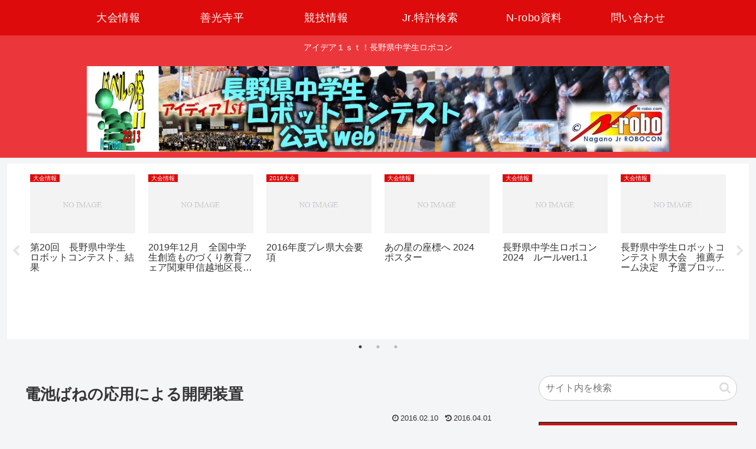

--- FILE ---
content_type: text/html; charset=utf-8
request_url: https://www.google.com/recaptcha/api2/anchor?ar=1&k=6LeYVCweAAAAAFmZ11a9jFj71zioZ4uIzLEA8qSP&co=aHR0cHM6Ly9uLXJvYm8uY29tOjQ0Mw..&hl=en&v=7gg7H51Q-naNfhmCP3_R47ho&size=invisible&badge=bottomright&anchor-ms=20000&execute-ms=30000&cb=bujac3mv7dj
body_size: 48221
content:
<!DOCTYPE HTML><html dir="ltr" lang="en"><head><meta http-equiv="Content-Type" content="text/html; charset=UTF-8">
<meta http-equiv="X-UA-Compatible" content="IE=edge">
<title>reCAPTCHA</title>
<style type="text/css">
/* cyrillic-ext */
@font-face {
  font-family: 'Roboto';
  font-style: normal;
  font-weight: 400;
  font-stretch: 100%;
  src: url(//fonts.gstatic.com/s/roboto/v48/KFO7CnqEu92Fr1ME7kSn66aGLdTylUAMa3GUBHMdazTgWw.woff2) format('woff2');
  unicode-range: U+0460-052F, U+1C80-1C8A, U+20B4, U+2DE0-2DFF, U+A640-A69F, U+FE2E-FE2F;
}
/* cyrillic */
@font-face {
  font-family: 'Roboto';
  font-style: normal;
  font-weight: 400;
  font-stretch: 100%;
  src: url(//fonts.gstatic.com/s/roboto/v48/KFO7CnqEu92Fr1ME7kSn66aGLdTylUAMa3iUBHMdazTgWw.woff2) format('woff2');
  unicode-range: U+0301, U+0400-045F, U+0490-0491, U+04B0-04B1, U+2116;
}
/* greek-ext */
@font-face {
  font-family: 'Roboto';
  font-style: normal;
  font-weight: 400;
  font-stretch: 100%;
  src: url(//fonts.gstatic.com/s/roboto/v48/KFO7CnqEu92Fr1ME7kSn66aGLdTylUAMa3CUBHMdazTgWw.woff2) format('woff2');
  unicode-range: U+1F00-1FFF;
}
/* greek */
@font-face {
  font-family: 'Roboto';
  font-style: normal;
  font-weight: 400;
  font-stretch: 100%;
  src: url(//fonts.gstatic.com/s/roboto/v48/KFO7CnqEu92Fr1ME7kSn66aGLdTylUAMa3-UBHMdazTgWw.woff2) format('woff2');
  unicode-range: U+0370-0377, U+037A-037F, U+0384-038A, U+038C, U+038E-03A1, U+03A3-03FF;
}
/* math */
@font-face {
  font-family: 'Roboto';
  font-style: normal;
  font-weight: 400;
  font-stretch: 100%;
  src: url(//fonts.gstatic.com/s/roboto/v48/KFO7CnqEu92Fr1ME7kSn66aGLdTylUAMawCUBHMdazTgWw.woff2) format('woff2');
  unicode-range: U+0302-0303, U+0305, U+0307-0308, U+0310, U+0312, U+0315, U+031A, U+0326-0327, U+032C, U+032F-0330, U+0332-0333, U+0338, U+033A, U+0346, U+034D, U+0391-03A1, U+03A3-03A9, U+03B1-03C9, U+03D1, U+03D5-03D6, U+03F0-03F1, U+03F4-03F5, U+2016-2017, U+2034-2038, U+203C, U+2040, U+2043, U+2047, U+2050, U+2057, U+205F, U+2070-2071, U+2074-208E, U+2090-209C, U+20D0-20DC, U+20E1, U+20E5-20EF, U+2100-2112, U+2114-2115, U+2117-2121, U+2123-214F, U+2190, U+2192, U+2194-21AE, U+21B0-21E5, U+21F1-21F2, U+21F4-2211, U+2213-2214, U+2216-22FF, U+2308-230B, U+2310, U+2319, U+231C-2321, U+2336-237A, U+237C, U+2395, U+239B-23B7, U+23D0, U+23DC-23E1, U+2474-2475, U+25AF, U+25B3, U+25B7, U+25BD, U+25C1, U+25CA, U+25CC, U+25FB, U+266D-266F, U+27C0-27FF, U+2900-2AFF, U+2B0E-2B11, U+2B30-2B4C, U+2BFE, U+3030, U+FF5B, U+FF5D, U+1D400-1D7FF, U+1EE00-1EEFF;
}
/* symbols */
@font-face {
  font-family: 'Roboto';
  font-style: normal;
  font-weight: 400;
  font-stretch: 100%;
  src: url(//fonts.gstatic.com/s/roboto/v48/KFO7CnqEu92Fr1ME7kSn66aGLdTylUAMaxKUBHMdazTgWw.woff2) format('woff2');
  unicode-range: U+0001-000C, U+000E-001F, U+007F-009F, U+20DD-20E0, U+20E2-20E4, U+2150-218F, U+2190, U+2192, U+2194-2199, U+21AF, U+21E6-21F0, U+21F3, U+2218-2219, U+2299, U+22C4-22C6, U+2300-243F, U+2440-244A, U+2460-24FF, U+25A0-27BF, U+2800-28FF, U+2921-2922, U+2981, U+29BF, U+29EB, U+2B00-2BFF, U+4DC0-4DFF, U+FFF9-FFFB, U+10140-1018E, U+10190-1019C, U+101A0, U+101D0-101FD, U+102E0-102FB, U+10E60-10E7E, U+1D2C0-1D2D3, U+1D2E0-1D37F, U+1F000-1F0FF, U+1F100-1F1AD, U+1F1E6-1F1FF, U+1F30D-1F30F, U+1F315, U+1F31C, U+1F31E, U+1F320-1F32C, U+1F336, U+1F378, U+1F37D, U+1F382, U+1F393-1F39F, U+1F3A7-1F3A8, U+1F3AC-1F3AF, U+1F3C2, U+1F3C4-1F3C6, U+1F3CA-1F3CE, U+1F3D4-1F3E0, U+1F3ED, U+1F3F1-1F3F3, U+1F3F5-1F3F7, U+1F408, U+1F415, U+1F41F, U+1F426, U+1F43F, U+1F441-1F442, U+1F444, U+1F446-1F449, U+1F44C-1F44E, U+1F453, U+1F46A, U+1F47D, U+1F4A3, U+1F4B0, U+1F4B3, U+1F4B9, U+1F4BB, U+1F4BF, U+1F4C8-1F4CB, U+1F4D6, U+1F4DA, U+1F4DF, U+1F4E3-1F4E6, U+1F4EA-1F4ED, U+1F4F7, U+1F4F9-1F4FB, U+1F4FD-1F4FE, U+1F503, U+1F507-1F50B, U+1F50D, U+1F512-1F513, U+1F53E-1F54A, U+1F54F-1F5FA, U+1F610, U+1F650-1F67F, U+1F687, U+1F68D, U+1F691, U+1F694, U+1F698, U+1F6AD, U+1F6B2, U+1F6B9-1F6BA, U+1F6BC, U+1F6C6-1F6CF, U+1F6D3-1F6D7, U+1F6E0-1F6EA, U+1F6F0-1F6F3, U+1F6F7-1F6FC, U+1F700-1F7FF, U+1F800-1F80B, U+1F810-1F847, U+1F850-1F859, U+1F860-1F887, U+1F890-1F8AD, U+1F8B0-1F8BB, U+1F8C0-1F8C1, U+1F900-1F90B, U+1F93B, U+1F946, U+1F984, U+1F996, U+1F9E9, U+1FA00-1FA6F, U+1FA70-1FA7C, U+1FA80-1FA89, U+1FA8F-1FAC6, U+1FACE-1FADC, U+1FADF-1FAE9, U+1FAF0-1FAF8, U+1FB00-1FBFF;
}
/* vietnamese */
@font-face {
  font-family: 'Roboto';
  font-style: normal;
  font-weight: 400;
  font-stretch: 100%;
  src: url(//fonts.gstatic.com/s/roboto/v48/KFO7CnqEu92Fr1ME7kSn66aGLdTylUAMa3OUBHMdazTgWw.woff2) format('woff2');
  unicode-range: U+0102-0103, U+0110-0111, U+0128-0129, U+0168-0169, U+01A0-01A1, U+01AF-01B0, U+0300-0301, U+0303-0304, U+0308-0309, U+0323, U+0329, U+1EA0-1EF9, U+20AB;
}
/* latin-ext */
@font-face {
  font-family: 'Roboto';
  font-style: normal;
  font-weight: 400;
  font-stretch: 100%;
  src: url(//fonts.gstatic.com/s/roboto/v48/KFO7CnqEu92Fr1ME7kSn66aGLdTylUAMa3KUBHMdazTgWw.woff2) format('woff2');
  unicode-range: U+0100-02BA, U+02BD-02C5, U+02C7-02CC, U+02CE-02D7, U+02DD-02FF, U+0304, U+0308, U+0329, U+1D00-1DBF, U+1E00-1E9F, U+1EF2-1EFF, U+2020, U+20A0-20AB, U+20AD-20C0, U+2113, U+2C60-2C7F, U+A720-A7FF;
}
/* latin */
@font-face {
  font-family: 'Roboto';
  font-style: normal;
  font-weight: 400;
  font-stretch: 100%;
  src: url(//fonts.gstatic.com/s/roboto/v48/KFO7CnqEu92Fr1ME7kSn66aGLdTylUAMa3yUBHMdazQ.woff2) format('woff2');
  unicode-range: U+0000-00FF, U+0131, U+0152-0153, U+02BB-02BC, U+02C6, U+02DA, U+02DC, U+0304, U+0308, U+0329, U+2000-206F, U+20AC, U+2122, U+2191, U+2193, U+2212, U+2215, U+FEFF, U+FFFD;
}
/* cyrillic-ext */
@font-face {
  font-family: 'Roboto';
  font-style: normal;
  font-weight: 500;
  font-stretch: 100%;
  src: url(//fonts.gstatic.com/s/roboto/v48/KFO7CnqEu92Fr1ME7kSn66aGLdTylUAMa3GUBHMdazTgWw.woff2) format('woff2');
  unicode-range: U+0460-052F, U+1C80-1C8A, U+20B4, U+2DE0-2DFF, U+A640-A69F, U+FE2E-FE2F;
}
/* cyrillic */
@font-face {
  font-family: 'Roboto';
  font-style: normal;
  font-weight: 500;
  font-stretch: 100%;
  src: url(//fonts.gstatic.com/s/roboto/v48/KFO7CnqEu92Fr1ME7kSn66aGLdTylUAMa3iUBHMdazTgWw.woff2) format('woff2');
  unicode-range: U+0301, U+0400-045F, U+0490-0491, U+04B0-04B1, U+2116;
}
/* greek-ext */
@font-face {
  font-family: 'Roboto';
  font-style: normal;
  font-weight: 500;
  font-stretch: 100%;
  src: url(//fonts.gstatic.com/s/roboto/v48/KFO7CnqEu92Fr1ME7kSn66aGLdTylUAMa3CUBHMdazTgWw.woff2) format('woff2');
  unicode-range: U+1F00-1FFF;
}
/* greek */
@font-face {
  font-family: 'Roboto';
  font-style: normal;
  font-weight: 500;
  font-stretch: 100%;
  src: url(//fonts.gstatic.com/s/roboto/v48/KFO7CnqEu92Fr1ME7kSn66aGLdTylUAMa3-UBHMdazTgWw.woff2) format('woff2');
  unicode-range: U+0370-0377, U+037A-037F, U+0384-038A, U+038C, U+038E-03A1, U+03A3-03FF;
}
/* math */
@font-face {
  font-family: 'Roboto';
  font-style: normal;
  font-weight: 500;
  font-stretch: 100%;
  src: url(//fonts.gstatic.com/s/roboto/v48/KFO7CnqEu92Fr1ME7kSn66aGLdTylUAMawCUBHMdazTgWw.woff2) format('woff2');
  unicode-range: U+0302-0303, U+0305, U+0307-0308, U+0310, U+0312, U+0315, U+031A, U+0326-0327, U+032C, U+032F-0330, U+0332-0333, U+0338, U+033A, U+0346, U+034D, U+0391-03A1, U+03A3-03A9, U+03B1-03C9, U+03D1, U+03D5-03D6, U+03F0-03F1, U+03F4-03F5, U+2016-2017, U+2034-2038, U+203C, U+2040, U+2043, U+2047, U+2050, U+2057, U+205F, U+2070-2071, U+2074-208E, U+2090-209C, U+20D0-20DC, U+20E1, U+20E5-20EF, U+2100-2112, U+2114-2115, U+2117-2121, U+2123-214F, U+2190, U+2192, U+2194-21AE, U+21B0-21E5, U+21F1-21F2, U+21F4-2211, U+2213-2214, U+2216-22FF, U+2308-230B, U+2310, U+2319, U+231C-2321, U+2336-237A, U+237C, U+2395, U+239B-23B7, U+23D0, U+23DC-23E1, U+2474-2475, U+25AF, U+25B3, U+25B7, U+25BD, U+25C1, U+25CA, U+25CC, U+25FB, U+266D-266F, U+27C0-27FF, U+2900-2AFF, U+2B0E-2B11, U+2B30-2B4C, U+2BFE, U+3030, U+FF5B, U+FF5D, U+1D400-1D7FF, U+1EE00-1EEFF;
}
/* symbols */
@font-face {
  font-family: 'Roboto';
  font-style: normal;
  font-weight: 500;
  font-stretch: 100%;
  src: url(//fonts.gstatic.com/s/roboto/v48/KFO7CnqEu92Fr1ME7kSn66aGLdTylUAMaxKUBHMdazTgWw.woff2) format('woff2');
  unicode-range: U+0001-000C, U+000E-001F, U+007F-009F, U+20DD-20E0, U+20E2-20E4, U+2150-218F, U+2190, U+2192, U+2194-2199, U+21AF, U+21E6-21F0, U+21F3, U+2218-2219, U+2299, U+22C4-22C6, U+2300-243F, U+2440-244A, U+2460-24FF, U+25A0-27BF, U+2800-28FF, U+2921-2922, U+2981, U+29BF, U+29EB, U+2B00-2BFF, U+4DC0-4DFF, U+FFF9-FFFB, U+10140-1018E, U+10190-1019C, U+101A0, U+101D0-101FD, U+102E0-102FB, U+10E60-10E7E, U+1D2C0-1D2D3, U+1D2E0-1D37F, U+1F000-1F0FF, U+1F100-1F1AD, U+1F1E6-1F1FF, U+1F30D-1F30F, U+1F315, U+1F31C, U+1F31E, U+1F320-1F32C, U+1F336, U+1F378, U+1F37D, U+1F382, U+1F393-1F39F, U+1F3A7-1F3A8, U+1F3AC-1F3AF, U+1F3C2, U+1F3C4-1F3C6, U+1F3CA-1F3CE, U+1F3D4-1F3E0, U+1F3ED, U+1F3F1-1F3F3, U+1F3F5-1F3F7, U+1F408, U+1F415, U+1F41F, U+1F426, U+1F43F, U+1F441-1F442, U+1F444, U+1F446-1F449, U+1F44C-1F44E, U+1F453, U+1F46A, U+1F47D, U+1F4A3, U+1F4B0, U+1F4B3, U+1F4B9, U+1F4BB, U+1F4BF, U+1F4C8-1F4CB, U+1F4D6, U+1F4DA, U+1F4DF, U+1F4E3-1F4E6, U+1F4EA-1F4ED, U+1F4F7, U+1F4F9-1F4FB, U+1F4FD-1F4FE, U+1F503, U+1F507-1F50B, U+1F50D, U+1F512-1F513, U+1F53E-1F54A, U+1F54F-1F5FA, U+1F610, U+1F650-1F67F, U+1F687, U+1F68D, U+1F691, U+1F694, U+1F698, U+1F6AD, U+1F6B2, U+1F6B9-1F6BA, U+1F6BC, U+1F6C6-1F6CF, U+1F6D3-1F6D7, U+1F6E0-1F6EA, U+1F6F0-1F6F3, U+1F6F7-1F6FC, U+1F700-1F7FF, U+1F800-1F80B, U+1F810-1F847, U+1F850-1F859, U+1F860-1F887, U+1F890-1F8AD, U+1F8B0-1F8BB, U+1F8C0-1F8C1, U+1F900-1F90B, U+1F93B, U+1F946, U+1F984, U+1F996, U+1F9E9, U+1FA00-1FA6F, U+1FA70-1FA7C, U+1FA80-1FA89, U+1FA8F-1FAC6, U+1FACE-1FADC, U+1FADF-1FAE9, U+1FAF0-1FAF8, U+1FB00-1FBFF;
}
/* vietnamese */
@font-face {
  font-family: 'Roboto';
  font-style: normal;
  font-weight: 500;
  font-stretch: 100%;
  src: url(//fonts.gstatic.com/s/roboto/v48/KFO7CnqEu92Fr1ME7kSn66aGLdTylUAMa3OUBHMdazTgWw.woff2) format('woff2');
  unicode-range: U+0102-0103, U+0110-0111, U+0128-0129, U+0168-0169, U+01A0-01A1, U+01AF-01B0, U+0300-0301, U+0303-0304, U+0308-0309, U+0323, U+0329, U+1EA0-1EF9, U+20AB;
}
/* latin-ext */
@font-face {
  font-family: 'Roboto';
  font-style: normal;
  font-weight: 500;
  font-stretch: 100%;
  src: url(//fonts.gstatic.com/s/roboto/v48/KFO7CnqEu92Fr1ME7kSn66aGLdTylUAMa3KUBHMdazTgWw.woff2) format('woff2');
  unicode-range: U+0100-02BA, U+02BD-02C5, U+02C7-02CC, U+02CE-02D7, U+02DD-02FF, U+0304, U+0308, U+0329, U+1D00-1DBF, U+1E00-1E9F, U+1EF2-1EFF, U+2020, U+20A0-20AB, U+20AD-20C0, U+2113, U+2C60-2C7F, U+A720-A7FF;
}
/* latin */
@font-face {
  font-family: 'Roboto';
  font-style: normal;
  font-weight: 500;
  font-stretch: 100%;
  src: url(//fonts.gstatic.com/s/roboto/v48/KFO7CnqEu92Fr1ME7kSn66aGLdTylUAMa3yUBHMdazQ.woff2) format('woff2');
  unicode-range: U+0000-00FF, U+0131, U+0152-0153, U+02BB-02BC, U+02C6, U+02DA, U+02DC, U+0304, U+0308, U+0329, U+2000-206F, U+20AC, U+2122, U+2191, U+2193, U+2212, U+2215, U+FEFF, U+FFFD;
}
/* cyrillic-ext */
@font-face {
  font-family: 'Roboto';
  font-style: normal;
  font-weight: 900;
  font-stretch: 100%;
  src: url(//fonts.gstatic.com/s/roboto/v48/KFO7CnqEu92Fr1ME7kSn66aGLdTylUAMa3GUBHMdazTgWw.woff2) format('woff2');
  unicode-range: U+0460-052F, U+1C80-1C8A, U+20B4, U+2DE0-2DFF, U+A640-A69F, U+FE2E-FE2F;
}
/* cyrillic */
@font-face {
  font-family: 'Roboto';
  font-style: normal;
  font-weight: 900;
  font-stretch: 100%;
  src: url(//fonts.gstatic.com/s/roboto/v48/KFO7CnqEu92Fr1ME7kSn66aGLdTylUAMa3iUBHMdazTgWw.woff2) format('woff2');
  unicode-range: U+0301, U+0400-045F, U+0490-0491, U+04B0-04B1, U+2116;
}
/* greek-ext */
@font-face {
  font-family: 'Roboto';
  font-style: normal;
  font-weight: 900;
  font-stretch: 100%;
  src: url(//fonts.gstatic.com/s/roboto/v48/KFO7CnqEu92Fr1ME7kSn66aGLdTylUAMa3CUBHMdazTgWw.woff2) format('woff2');
  unicode-range: U+1F00-1FFF;
}
/* greek */
@font-face {
  font-family: 'Roboto';
  font-style: normal;
  font-weight: 900;
  font-stretch: 100%;
  src: url(//fonts.gstatic.com/s/roboto/v48/KFO7CnqEu92Fr1ME7kSn66aGLdTylUAMa3-UBHMdazTgWw.woff2) format('woff2');
  unicode-range: U+0370-0377, U+037A-037F, U+0384-038A, U+038C, U+038E-03A1, U+03A3-03FF;
}
/* math */
@font-face {
  font-family: 'Roboto';
  font-style: normal;
  font-weight: 900;
  font-stretch: 100%;
  src: url(//fonts.gstatic.com/s/roboto/v48/KFO7CnqEu92Fr1ME7kSn66aGLdTylUAMawCUBHMdazTgWw.woff2) format('woff2');
  unicode-range: U+0302-0303, U+0305, U+0307-0308, U+0310, U+0312, U+0315, U+031A, U+0326-0327, U+032C, U+032F-0330, U+0332-0333, U+0338, U+033A, U+0346, U+034D, U+0391-03A1, U+03A3-03A9, U+03B1-03C9, U+03D1, U+03D5-03D6, U+03F0-03F1, U+03F4-03F5, U+2016-2017, U+2034-2038, U+203C, U+2040, U+2043, U+2047, U+2050, U+2057, U+205F, U+2070-2071, U+2074-208E, U+2090-209C, U+20D0-20DC, U+20E1, U+20E5-20EF, U+2100-2112, U+2114-2115, U+2117-2121, U+2123-214F, U+2190, U+2192, U+2194-21AE, U+21B0-21E5, U+21F1-21F2, U+21F4-2211, U+2213-2214, U+2216-22FF, U+2308-230B, U+2310, U+2319, U+231C-2321, U+2336-237A, U+237C, U+2395, U+239B-23B7, U+23D0, U+23DC-23E1, U+2474-2475, U+25AF, U+25B3, U+25B7, U+25BD, U+25C1, U+25CA, U+25CC, U+25FB, U+266D-266F, U+27C0-27FF, U+2900-2AFF, U+2B0E-2B11, U+2B30-2B4C, U+2BFE, U+3030, U+FF5B, U+FF5D, U+1D400-1D7FF, U+1EE00-1EEFF;
}
/* symbols */
@font-face {
  font-family: 'Roboto';
  font-style: normal;
  font-weight: 900;
  font-stretch: 100%;
  src: url(//fonts.gstatic.com/s/roboto/v48/KFO7CnqEu92Fr1ME7kSn66aGLdTylUAMaxKUBHMdazTgWw.woff2) format('woff2');
  unicode-range: U+0001-000C, U+000E-001F, U+007F-009F, U+20DD-20E0, U+20E2-20E4, U+2150-218F, U+2190, U+2192, U+2194-2199, U+21AF, U+21E6-21F0, U+21F3, U+2218-2219, U+2299, U+22C4-22C6, U+2300-243F, U+2440-244A, U+2460-24FF, U+25A0-27BF, U+2800-28FF, U+2921-2922, U+2981, U+29BF, U+29EB, U+2B00-2BFF, U+4DC0-4DFF, U+FFF9-FFFB, U+10140-1018E, U+10190-1019C, U+101A0, U+101D0-101FD, U+102E0-102FB, U+10E60-10E7E, U+1D2C0-1D2D3, U+1D2E0-1D37F, U+1F000-1F0FF, U+1F100-1F1AD, U+1F1E6-1F1FF, U+1F30D-1F30F, U+1F315, U+1F31C, U+1F31E, U+1F320-1F32C, U+1F336, U+1F378, U+1F37D, U+1F382, U+1F393-1F39F, U+1F3A7-1F3A8, U+1F3AC-1F3AF, U+1F3C2, U+1F3C4-1F3C6, U+1F3CA-1F3CE, U+1F3D4-1F3E0, U+1F3ED, U+1F3F1-1F3F3, U+1F3F5-1F3F7, U+1F408, U+1F415, U+1F41F, U+1F426, U+1F43F, U+1F441-1F442, U+1F444, U+1F446-1F449, U+1F44C-1F44E, U+1F453, U+1F46A, U+1F47D, U+1F4A3, U+1F4B0, U+1F4B3, U+1F4B9, U+1F4BB, U+1F4BF, U+1F4C8-1F4CB, U+1F4D6, U+1F4DA, U+1F4DF, U+1F4E3-1F4E6, U+1F4EA-1F4ED, U+1F4F7, U+1F4F9-1F4FB, U+1F4FD-1F4FE, U+1F503, U+1F507-1F50B, U+1F50D, U+1F512-1F513, U+1F53E-1F54A, U+1F54F-1F5FA, U+1F610, U+1F650-1F67F, U+1F687, U+1F68D, U+1F691, U+1F694, U+1F698, U+1F6AD, U+1F6B2, U+1F6B9-1F6BA, U+1F6BC, U+1F6C6-1F6CF, U+1F6D3-1F6D7, U+1F6E0-1F6EA, U+1F6F0-1F6F3, U+1F6F7-1F6FC, U+1F700-1F7FF, U+1F800-1F80B, U+1F810-1F847, U+1F850-1F859, U+1F860-1F887, U+1F890-1F8AD, U+1F8B0-1F8BB, U+1F8C0-1F8C1, U+1F900-1F90B, U+1F93B, U+1F946, U+1F984, U+1F996, U+1F9E9, U+1FA00-1FA6F, U+1FA70-1FA7C, U+1FA80-1FA89, U+1FA8F-1FAC6, U+1FACE-1FADC, U+1FADF-1FAE9, U+1FAF0-1FAF8, U+1FB00-1FBFF;
}
/* vietnamese */
@font-face {
  font-family: 'Roboto';
  font-style: normal;
  font-weight: 900;
  font-stretch: 100%;
  src: url(//fonts.gstatic.com/s/roboto/v48/KFO7CnqEu92Fr1ME7kSn66aGLdTylUAMa3OUBHMdazTgWw.woff2) format('woff2');
  unicode-range: U+0102-0103, U+0110-0111, U+0128-0129, U+0168-0169, U+01A0-01A1, U+01AF-01B0, U+0300-0301, U+0303-0304, U+0308-0309, U+0323, U+0329, U+1EA0-1EF9, U+20AB;
}
/* latin-ext */
@font-face {
  font-family: 'Roboto';
  font-style: normal;
  font-weight: 900;
  font-stretch: 100%;
  src: url(//fonts.gstatic.com/s/roboto/v48/KFO7CnqEu92Fr1ME7kSn66aGLdTylUAMa3KUBHMdazTgWw.woff2) format('woff2');
  unicode-range: U+0100-02BA, U+02BD-02C5, U+02C7-02CC, U+02CE-02D7, U+02DD-02FF, U+0304, U+0308, U+0329, U+1D00-1DBF, U+1E00-1E9F, U+1EF2-1EFF, U+2020, U+20A0-20AB, U+20AD-20C0, U+2113, U+2C60-2C7F, U+A720-A7FF;
}
/* latin */
@font-face {
  font-family: 'Roboto';
  font-style: normal;
  font-weight: 900;
  font-stretch: 100%;
  src: url(//fonts.gstatic.com/s/roboto/v48/KFO7CnqEu92Fr1ME7kSn66aGLdTylUAMa3yUBHMdazQ.woff2) format('woff2');
  unicode-range: U+0000-00FF, U+0131, U+0152-0153, U+02BB-02BC, U+02C6, U+02DA, U+02DC, U+0304, U+0308, U+0329, U+2000-206F, U+20AC, U+2122, U+2191, U+2193, U+2212, U+2215, U+FEFF, U+FFFD;
}

</style>
<link rel="stylesheet" type="text/css" href="https://www.gstatic.com/recaptcha/releases/7gg7H51Q-naNfhmCP3_R47ho/styles__ltr.css">
<script nonce="uIfL_TNILPl1x1C012hFsA" type="text/javascript">window['__recaptcha_api'] = 'https://www.google.com/recaptcha/api2/';</script>
<script type="text/javascript" src="https://www.gstatic.com/recaptcha/releases/7gg7H51Q-naNfhmCP3_R47ho/recaptcha__en.js" nonce="uIfL_TNILPl1x1C012hFsA">
      
    </script></head>
<body><div id="rc-anchor-alert" class="rc-anchor-alert"></div>
<input type="hidden" id="recaptcha-token" value="[base64]">
<script type="text/javascript" nonce="uIfL_TNILPl1x1C012hFsA">
      recaptcha.anchor.Main.init("[\x22ainput\x22,[\x22bgdata\x22,\x22\x22,\[base64]/[base64]/[base64]/[base64]/[base64]/[base64]/[base64]/[base64]/[base64]/[base64]\\u003d\x22,\[base64]\\u003d\x22,\x22w5xbw5/Ct0nCvkEVJA7DpsKAY8Ksw6U7w7LDkWDDk2kXw5LCrFrCusOKKHwKBgJ0eFjDg05Wwq7Dh2bDt8O+w7rDjAfDhMO2WsKIwp7CicOtEMOIJQTDpTQidsOFXEzDisOCU8KMG8Kcw5/CjMKmwoIQwpTCn0vChjxUe2tMQkTDkUnDnMOUR8OAw5jCmMKgwrXCtcO8woV7cGYLMiErWHc/c8OEwoHCog/[base64]/CsF3DusKGXk9CI1zDksK3XRjCrnsjw7s5w6oWDBE/AV7CpMKpXmnCrcK1csKldcO1wpR5acKOckgDw4HDp1rDjgw+w78PRThYw6tjwqPDsk/DmQECFEVGw6vDu8KDw5Ixwoc2CMK0wqMvwqzCk8O2w7vDpTzDgsOIw5nCjlICCz/CrcOSw7NpbMO7w6lTw7PCsRZew7Vdfm1/OMO+wp9LwoDCnMKOw4puVsKlOcObUcKpInx6w54Xw4/Cr8ORw6vCoX/CtFxoRFoow4rCrh8Jw69qJ8KbwqB4dsOIOSpaeFAhQsKgwqrCrxsVKMK1wpxjSsOzEcKAwoDDpkEyw5/ClMKNwpNgw54LRcOHwrLCtxTCjcKswpPDisOeUMKMTifDoSHCnjPDs8KVwoHCo8OZw71WwqsLw6LDq0DCgMOKwrbCi2PDmMK8K0wWwocbw6BrScK5woQBYsKaw6DDmTTDnETDjSgpw7xQwo7DrS7Dv8KRf8OxwqnCi8KGw5M/[base64]/DjDbCpAkiwpPCscKDw7DCuQETwpLDql3CucKjTMKVw43DncKVwpjDrFI6wolzwo3CpsO5C8KYwr7Coy4sBT9JVsK5wp9mXicTwqxFZ8Kyw6/[base64]/ODnDusKMc8KzwqFdw7DCgydawqgrA0/Dqz9pw6kbOD1tZ0XCuMK/w6TDnsKNSBpvwqrCnlMTYcObJTkFw6xxwo3Cv27CmXTDkhPCm8OfwrQiw499wofChcOeQcOzVB/Ch8K+wqxQw4EXw49jw5N5w7w0wrJvw7IYAnFzw5wgK0UyAhDDsn9sw7rDv8KBw47CpMKGRMO2OsOaw7xMwq57Vk/[base64]/DqxVgJi/CuXHDkwBmw5vCiRXDhMK2w7HCmic2d8KpSkM6b8OkdcOcwojDgcORwpZzw7jCisK0C37DvksYwpvDjUwkXcKew4MFwrzCmX/Dnnh9bSghw47DhsOcw7xJwrk9w5zDmcK3AQ3Ds8K9wqFlwqUpFMO/VDLCrcOzwoPCnMOFwpPDomMMw6PDnRojwrUcUAXCgsOkJTQffSA2G8O3SsO+GG1+O8KrwqTDuXdDwogmBWzDvmtZwr/DtXjDgcKmABl+wqjDg3dLw6XCiQRdU3PDrTzCuTfCuMO9wqfDicO4UXDDphDDosO+Lw1Lw63Cpnl0wqUcY8KcCMOCbzpYwq1vUsKVKGo1wooIwqjDq8KQMMOnVwbCuSfCt1/DgXvDt8O0w4fDmcOKwpdsEcOxMAh2QmklNyvCsn3CqwHCmXzDlVY5LMKTNsKkwoLCnDPDrVjDicK1eTLDo8KDGMOvwrHDr8K/UsOKM8Kmw68KF38Bw7HDtmjCsMKWw57Cnx/CqVDDswN+wr7CjcKkwoY/[base64]/JMONw5/[base64]/[base64]/[base64]/[base64]/DisKTNsKWw45Ewqsqwr3Cv0F7w4JpOQpnUCcIPsOyCMKWwoBjwqPDjcKTw7ZNE8KOwotBL8Oewo4sCQwpwppKw4PCq8OeBsOgwqjCvMO/w43Cm8O2YB1zBAPCiDdiPsO9wpDDkznDqxzDlDzCl8OnwqtuC3jDuX/[base64]/JVHCtMKpKlvDhMOMaCEue29Ew6jDgQgQwqgew7Qsw7JTw6VsRXbChGggCsOaw7vCgMOCfcK7dD3DoVMdw5MhwrzChsOdQWcEw77DrsK8YmzDssKvw4rCm3HDrcKlw44Kc8K6w7RCOQzDrsKQwofDuBTCuQnDv8OsLnXCncOed2TDiMOjw5Zqwo/[base64]/CkH8kWcOQwrDDo2nCjUJKW8OxLz5/wo/DrkMgw4I+bsKdw7vCo8OiI8O1w7rCtWrDn1VYw5hLwpPDs8O1wq9GQsKMw47DhMKGw4crKsKFaMO+emHCkmLDssK8w7U0UMO+M8Kfw5MFE8K/[base64]/TFYnPcOQKBrCjcObecKCb8KpKUnCpC3CrsK6Plc+TBJwwq08MyJpw6nChQ/CkhfDsiTCuyhFEsOnPXgiw4Jzwq/DmsKww5fCncKcSDhNw7LDlQBtw7ouaDUJVhXCizzCk3nDtcO2wrc+w5TDu8KMw7gQDTY1TcOaw5rCuhPDmkDClsOxIsKIwqfCsV/CtsKXK8Knwp0SEDIvf8OZw4FBKVXDmcOhC8KCw6DCr3IVfg7CrDUBwr9GwqLDkyLDmjwnwr3DmcOvwpczwqDCpjY0IsKxU2EFwodbNcK9WA/CgsKLRCvDtlsjwrk4RcKAPMORwphpdsKsQxXDlFRLw6ZTwrJ+cQtCVMKiWcKewo5qS8KERMOGV1sowqzDtxzDjcKhwpNONzg3bxNHwr7DkcO4w7nDgMOqUHrDvG92asOKw48OW8Omw6/[base64]/[base64]/DosKuwprChcKoK0nDj8KVPUJVM8KIdMO/JgfCpMOWw69jw57DpsO7w47DokpXTMKBQMOiw63ClMO+bzXDr0BGw5HDusOhwprDjcOdw5QGw6MWw6fDlsKTw5HCksKNIsK2HRzDicK+UsKUCRvCgsK4F1/CkcKaemvCn8O1f8OodsO/wrcEw7cNwpoyw6rDhD/CisKWXcKyw5PCpw/DnjVjAQ/CnQJNWULCuSHCumXCrwPDssKuwrRkw7bCjcKHwp4Sw5p4fngNw5UbLsOVN8OwE8Kow5Ibw7NPwqPCj0rDisK6EsKWw5PCp8Olw41PaEnCtxvCj8OxwoDDvwsDTg1dwpNaDsKPw7ZFa8O+woFkwphUXcO7DwVOwrvDnMKbMMORw4VlSEXCjS/Csz7ChSwweTvDsUDDvcOKb3tcw498wrbCmkR9ZQQASsKYQwXCncOQT8OrwqNHZ8Okw7MHw4LDgsKWw5E5w7BOw5QRIcOBw481LVjDtH1dwoliw5DChcOfMA47ScKVAiXDlHnCjAdhOAQZwp0lwo/CtwXCpgzDqkZvwqvCuWDDu054wpMsw4LCrHTDlMK+wr8oOnUaK8K8w5vCj8Ogw5PDpcOawrXCk2cqVMOlwr5/w47CscOuLEl6w73DiUAobsK2w6TCmsOwJMOnwoweKsOMUMK6ZHFVw6cIH8Kuw7vDsA7ClMOdeiEDQhc3w5fCpTR5wq3Drx54QcKUwrZkVMOlw47DjkvDt8Ofwq/[base64]/XsOCwqjDhMOfbD3Cn2/Dk1zDpsKYecOYc8ONecO1wopvO8OhwrjCj8ObSinCngRlwqnCqn0KwqB7w6PDq8K4w7wLc8K1wr3DuU7CrVDDtMKhcRhlScKqw4XDvcKQBzROw43CksKjwphnK8Ocw5DDvVhiw63Dmgg/[base64]/CmMKOwofCjHkHO8Kkf2Vxw4/Dq8KgwqLCtsKVwozDqsKHw4Y0w4hBFsK5w4DCm0A7QFo3w5QxccKawrzCocKFw7RRwqLClcOPY8OkwpTCqsOCa3jDgMKawossw41yw65jZ2w4wqxxeVMGP8O7SUPDs3wDFGNPw7zCnMOAS8OJccO6w4IAw4BHw4bCmcKyw67Ch8KWIlPDtBDDjXZ/[base64]/DpA7CtsOpw4bCjsOPwp4wwo45HDpUM3h6w7LDvGvDlgTCtiLCmMKtMjNhXVxYwoYPwrN1XMKaw715YHzCr8KTw6LChMKnRcOxQcK/w6nCkcKawpvDsDHCncOxw5fDl8KyHV4YwpXCpMORwpfDmgxEw67DncKHw7DCjCFKw4lDJcKzXS/Dv8Kgw70NGMOjDQDCv3pEfx9sRMKrwoBKESbDoVPCtwhGBVVoazXDlcOuwoHCpi/CtCUgRThlw6YACXF3wo/CpsKJwrtkw6Ziw7jDtsKkwq93wp40w73DvQXCiWPCmcKkwrLDjAfCvFzDncOjwrElwqJ9wr9aa8O5wo/DhnIRW8KHwpMuUcOkZcOwdMKvYy1IMcKnVMOiZkl0ZkkRw6FLw4TDlypjaMKmDn8JwrxDCVvCpkfDjMOfwo4XwpTCjsKHwrrDu0HDhkUawp0yUcO4w4NUw6HDlcOBCMK4w7jCvSFYwqs+LcOIw4EnZkY/w4fDiMKkPsOow7QdXiLClcO4SsOvw4nDpsODw5ViLsOrw7HCpcOmW8KYXh7DisOtwqrDoB7DuxrClMKOwo/Co8OVf8O3wpbCoMKOfWrCrnzDsTTDj8OrwoFAw4DDtCQ4w5RawrdcT8KzwpLCqy/DlMKKPMKjajdaVsK6FRPDmMOgMCBPB8KTLsO9w6NmwojCjTZmGsKdwosLdwDDkMKnw6rDgcOkwoNiw6LCsU8qWcKZwoNyLRrDtMOZZcK1woXCr8OBfsKNMsKWwq8bEDE9w43CsV0yYcK+wr/CsD1HIsK8wp41wr0IG28bwrEsYSIyw7k2wp4hUUFewoDDpcKvwpcQwow2CCPDt8O1AifDosKNFMOxwpbDtBwvc8O9wo8awp9Jwpcuwq0tEmPDqzLDhcKJLMOjw4IwbMO3wozCnsOfw60YwqgXEw4+wqXCpcOdAhceVy/CpMK7w6I/w4VvaEEhwq/Cn8OUw5TCjETDrMOow4waPcOZG11HIX5fw57Dmy7Cp8OKZcK3woNSw5ckw7BufVfCvW1/[base64]/ClGXCuCvDgRgTwqzCnGHDmUoVU8KKw7nDoMO/[base64]/[base64]/chcYDmDDgiXDtsKlBMORLsKuTzfDrWZ1d1U1RcOdw5Inwq/DuAxWW2R7TsONwoNcQX8dUC1sw49nwoY2NSRZFsKjw55SwrgrG3pnKE1iMwbCncKPKjsrwpvCqMKjB8KmE3zDoyPCsDMQbl/DrcKsAsOOY8OwwoTCjmXDihclw6nCqSvCp8Ogw7M7VsO4w6pMwqYVwpLDncOlw7XDr8OFPMOzHQEOFcKhGXsJRcKbw7/[base64]/S8KXwp1/a8OKwpXDrcOmCljCgsKBw4DChRjDj8KRw4zDvMKuwo8Ww6V4DmRTw6zCuCVCbsKYw4nChMKtW8OIw6vDjsKkwqVjYndJP8KLOsK8woM9KsOmbsOWLsOQw7bDqVDCqFTDpsK0wpbCtsKZw6defsOxw4rDvVQeHhnCojt+w5UPwooqwqDCrVLCvcO7w4LDv09/[base64]/[base64]/wrfDpsK9w4dVY8O8wo5jw7XCmABlwqPDmhTCpMOIFV8Yw7twP1Nrw7nCjX3DsMK2JMKRShQpZ8OywovCnRzCm8KldsKJwrTClnnDjHIGB8KCI0rCicKCwos+woTDuknDolF0w6VbYDDDrMK/[base64]/ChhFHcwzCl8OhKUbDg2zDn8K8wqfDo8OTw5JMUCTDk3/[base64]/ClF8vw6c9WR/ClsOFR8KmwpDCmsKHw4TCgEcFd8KNRxDCssKew4/CsHLCnSLCq8KhQMObc8Oew59lwp/DqyB4Jityw4U/w49eAm0jdkh6wpENw6UNwo7Dk34FWFXDmMKywrhZw4oRwr/CmMKSwrfDrMKqZcOpLB9Yw7Jywosew5lVw4Ihwr3CghrCsHLDiMOHwq5pJlR9wqbDiMKeLcOOc0QUwrE3BAU2bcOAXBkaGMOLIcOsw5bDpsK6XH7CqcK5XklsVH1Yw5DChizDqXzDgV47RcKFdA/Cq2tJQMKWFsOvOcOIw4/DmcOZDkIHw4LCrMOOw4oPcDldUEXCvSVBw5DCnsKGe1LCqngFMSjDp3XCn8KNYhkmCQvDj3opwq8CwobCicKewrXDvX/CvsKrDsO/[base64]/wrxTwrtsw6hTwpLCo0zDllfDniZKw4DDkXsmw4BQQwtbw6XCmCPCrMKALDBLf2XDj2/Cl8KTNVrCr8O8w5pLNUEqwpokeMOyOsKUwotnw4gse8Oqd8Obw4lfwrHCuBfChcK6wpMlTsKrw7tLYG3DvEtBNsODVcOUDsO9f8KaQVDDgnjDvG/DjljDjD7DqMOrw7ZLw6BXwobDmsKxw6bClXp7w4QJGsKYwoPDicKuw5TCrjoARcORdcKPw6cTAw/DnsOFwosxT8KSSMK3O2fDjcK5w45rCUBnah/Cv3rDgcKEOhbDumN6w6bCvD3Dtz/DosK3KmLDtn3DqcOuFFJYwokjw5E7RMKbYB12w7zCuF/CtMObME3CsAXCumdYwpjCklHCo8O2wpbCuzdPTMKiVMKpw65KWcKzw6AXYsKfwpvCihh/dn8ABU/Dlx1mwos8OV8SVDg7w493wojDpAZjBcOvbT7DqRrCj2fDhcKnQ8KGwrlwdT9dwro7H3EaRsOwe20yw5bDjQx/wq5PEcKUFwsQCcKJw5XDqcOfw5bDosOJcMOwwrY8WMOfw7PCoMOoworDs2wjYEfDiWkgwrvCk0/DpR4GwoIIEsORwr/DnMOiw4nCiMOfUHnCnSl7w4fCrsOSO8Orw58rw5jDuXXDnQ3Di33CjH9LCMOLdQXDhysxw5TDgyNiwrF7w7UzMF7DvMOADMKCWMKaV8OVPcKSbMObRz1SPcOeD8OuQU5Jw7XChS3CpFzCrgTCpnjDtFh/[base64]/CphTDq8OrUm8awpXCg8K+JsO6cBPCicOdw7nDtsKHw4fDnWBVw5lwcARzw7ZVD1YKGFvDpcOHPyfCjEzChm/[base64]/[base64]/Dllh2w7FBEwVYw60rWcOewpQFwpzDj8KAA8KMG2RseXrCoMO1LAVrT8KrwrwSJsOTw43DslE1bsO6AMOSw6PDtBPDrMOzwolXP8Oew4LDlydwwpDCmMOswrgQRXlHcsOncgvDjE8hwr57w5/CoSrCnQjDocKjw6kQwrLDoGHCk8KQw57DhSfDqMKMS8OSw6oRU1zCjcKzCRx3wqRWw7LCgcKqwr/DpMO2bMKkwrJcYB7Di8O/VcKBYMO3c8KpwqbCmDLDlsKIw6rCo046NktYw5hPVALCh8KBEGtFX31gw4x2w7XCncOSFj3Cg8OaOmrDqMOywpfCh1fChMKRasKjXsOywrFDwqgqw4zCsAfCtHvCt8Kqw7hmQkFYOMKtwqTDsF/Dn8KCJzPCu1V0woDCssOpwo8YwrHDrMORw7zDiwrDjyw8dF7Clz0BEsKJdMOzwqAOTsKwE8KwLVg+wqvCpcOTbgzDkMK3wr88DCvDuMOgw6MnwoUrJMO4D8KOVCLCs114EcK7wrDDqBR8V8OtMcO+w6hpZ8Otwr8RC34Vw6luHWPClcO/w5tCRjHDlndXJxTDpxAaKMOZwpHCnQs+w5nDtsOTw5gSKsKOw6HDocOCFcO1w5/Dtz3DkFQFW8KUwqkPw5tHcMKNwpMQbsK6w7fCnGt+CDTDtgQ5T1FUw4/Cr2PCqsOsw47DnVoMOsKdSQDClVrDthjDjCbCvhbDkMK7w5vDkBN/wosfJ8OIw6jCjjPCtMOiLsKfw5LDvS5gcUzDtsKGwq7ChlcZNlvDt8KKJ8Okw7J0wqbDr8KSXnPCp1/[base64]/Cq8KPS8OqwpNgwprDksOPwp3CrcOLw4nDt8OAOsK/eljDrsK7Y3hKw6fDq2LCrsKQDcO8woBdwpfCjMOyw4l/wp/Crm4/[base64]/[base64]/Cv8KgT8OiV8OcwpnCkcOASgIpNB/Co8KUKsOHwrIhGcK1DkvDsMOfFsKCLk/[base64]/CvmzDpT7DhEnCtxnCmUV1w6PClz/DscOEw5HCvyTCtcOPYh9TwoBxw5B5wpXDhMOsTxVOwoUHwoFZbMK3esO3WcOJRGVpFMKZODbCkcO5Z8Ktfj1DwpLDjMOdw67DkcKHFkcsw5ZPNjbDiGrDjsOPScKawonDmDnDscOJw648w5ULwqVGwpZjw4LCqQRbw60Udz5YwoTDg8K/w6LCncKLwpnDncOAw7AaQGoMbMKFw5c5NU8wMjFYc37DksKxwocxEcKywoUZacKef2TCrxzDk8KFw6XDvH4hw4zCoAN6NcKKwpPDp0M7BcOtUV/DkcKRw5nDh8K4GcOXVsKFwrPDjx/[base64]/DnMKcwrXDgFTDslLDm8OBPzvDoQnCpcOgBVV5w6tYw7/DvMO2w4VbQTLCqcOaOxd5HUo2IcOqwqxrwqVlJglaw7VFwofChcOjw6DDpcO2wplnbcKgw6pRw6jDpsODwr1aR8OzGHbDl8OXwqsaAcK3w5HCqcO3WMKYw6Zxw5ZTw4dswp/Dh8Kgw6Qlw5PCmXHDlk0Iw63DoR/CrBdhXTbCu3rDjcO1w5bCrSvCj8O0wpLClUfDpMK6SMOywpXDj8O1ejI9wpfDtMOAA2TDhltew4/DlTQXwoY9I1nDpDhXwqoWDivCpwzDulTDsFcpMQIaOsOtwopEBcKLEiTDhsOHwo/[base64]/w6XCgsKXwqXDp8OIGcKOwpcBOMOWXsKZcsOhYnA0wo3Cg8KhPMKRVB9dLsO7AzvDp8K8w49lehfDin/CvR3ClMOFw53DlSnCsjbCrcOiwqkBw7FdwrcRw6rCp8K/wofDoCVzw5x2TFfDicKJwq5qa34oXE8/[base64]/VnzClxHCrMO6SCUfwozDjRc/[base64]/PlxQPgFWdcKpwr/CjcKvIwnCpmzCuMKlw5dywrTDlMKecEDDolwOccKaJcOeKmjDkHt2Y8KwAjrDrlLDuXhawrJGewvDii1dwqsSSA/CqzfDlcKwERLDhAzCoUzDn8OcaWI3EXULwqlEwpIQwrJ9cFJOw6bCqsKxw7bDmDoNw6QAwpbDv8Ksw6Qxw5bDuMORfSUawphWcyVdwqnCk2tGcsK4wojCs08LSHHCq2hBw5/CjRJhw5bDusKvf3M6US7CnWDCihofNDpAw68jwq8gGMKYw6vCj8KOG2ZbwqQMWizCvMOswoofwptQwoXCgVbCjMK6DB7CshtxVcO4Qh/DhCc+XcK9w7lzPlVOY8Ocw51mIcKEOsODH0x7DVzCh8ObfsOlTg3CrsKcMRvCjA7Cmxgcw6LDukAQaMK4woTCvmUdKG4Xw6/DkMKpOSU2ZsOPEMK0w6jCmVnDhsK9HcKWw4F1w6PCicK6wrrDmmTClk3CoMOjw4XCpRbCoGvCt8KJwpg/w7lUw7xnfSgEw5nDt8K2w5YxwpDDl8K1XMO0wpxXAMOGw5hXP3DDpiNyw7Fcwosgw5obwrjClcO0LGnCtWfDgD3CmCTDicKrw5zCkcOOZsORfsOcQG1nwoJCw7XClEvDsMOsJsOdw61+w6PDhxxvGSbDoGnCrjlCwrbDh3EYJDLDp8K0TgpXw6BXTcKdFk/DrRhSMMKcw4hZw4DCpsK/aBPDv8KTwr5PV8O7cljDnTY8wpoGw6p5CzEmwrvDksO6wpYQU3olPhTCisKmBcKaQcObw4JoLnYZw5BCw5PDjxVxw4/[base64]/CkMKSSWjDoMKCw6AOw5t8wrtHCl/Dm8OhE8OOc8KSfkhZwpjDs1Ikdx3CnFJnd8O+DQxXwr7CrcKrQEzDjcKEP8KKw6PCs8O+G8OWwoUZw5rDm8KTLMKVw5TCvMOWYMKkOkLCvifClwgcU8KmwrvDjcOdw7VMw74YKcK0w7g9ICjDuDlFOcO/GMKFcTEjw6RRdsOHcMKaw5vCucK2wplbaBzDosOPw7nDnw/DhhvCqsOPScKjw7/Dk2/DhT7DtC7Cvi0Owr1LF8Ogw7zCpMOFwoIUwo3DvcO9RQ1rw4E3asK4X0Jywq8dw4rDt3dfdHPCqTnCl8KQw6dwfMOywpI+w4EDw4PDusOdImpAw6jCn0QrXsKoEcKjNsOPwrvChHE+f8Kewo7Cq8OqOEdEw43DscOpwpVZMcOIw47CtCMrYWPDgBTDhMOvw6sew4/DucKewq/DozjDs3jCug7DgcKZwqhOw5djZMKOwqBqYDo/UsKAJE9He8KkwpBuw47CpyXDvV7DvlXDg8KFwr3CoW7DscKJwqjDvEPDqsOWw7DCjiM2w60mw6Rfw6cefnolJMKQwqkDwpHDicOGwpfDgcKubxjCpsKZQBMYccKwecOaXcKgw7t1TcKOw5FNUjrDtcKQw7HCqklDw5fCoQzDnl/[base64]/[base64]/[base64]/DlAXDj8K8ImEnG8K3w4jDjFxPwofDhMODwqvDkMKbEXXCrmtZDQccaCrDplDClU/Duhw9wqc3w4nDocOvaGopw6/Dq8KIw7d8dUvDm8KRfMOHZ8OKP8Kfwr97WUMew5xsw4rDgE3DksKmeMOOw4jDnsKVwpXDvQllLmopw41+BcK3w6JrAAnDpl/[base64]/[base64]/Cr3LCoxtOY8Ojw6wlRsO1wp8lSyfCkDMyw4/DpMOVOcKJScOJCsOswoXCj8Kgw6VWwq1BbcOtbxLDhkNZw5zDrSjDtAIJw5oMNMOYwrlZwqrCocOPwqFbSTgJwr7DrsOTXV/CicKIHMKmw7M7w5clDcOGA8OkIcKrw4E3fMOmBT7CjnMiZVU5wobDnU8rwp/DksOgRsKKdcOJwovDv8OVNW/DtsK7Anppw5DCusOpL8KhMm3DgsKzAirCrMOEwodLw7RAwpPDj8KlVHFbEMOGQQLCn1dBXsKHEB7DsMKqwrJlODjCvh7DqSXDoRbDnAgCw6hUw7PCt3LCjwxhUMKDXyx/[base64]/[base64]/acKyesKyw7JHVMOyFloTDsKnbzDDt8OhwrZtC8OfYT7DjcKrwpjDtcKCwrtgTE15DEldwoHCp14mw7QHYlLDvCDDnMKMM8OZw4/DrApYenbCjmfDqV7DrMOLHcKiw7nDox7DpgTDlsOsRmIRe8OdA8KZZHw5BUBwwqnCokxNw5TCo8OPwpM9w5DCnsKhw4Q/BlMtCcOKw4LDrgtHKcO/XWwPIgYTw4MMOMKuwrPDtx1JAERyL8O/wq0Vwp0awqbCtsOow5QOYsOKaMOnOyHDm8OLw5plaMK/KSN4asObG3XDqCZMw54FI8ORFcOXwrhvTjc+S8KSBC7DkDp7W3PCtlXCqjBiScOmw6PCrMKWbX5WwogjwqBHw4tMXDI3wqo8wqDCujrDnMKNHU4QM8OCPTQKwpU9cGN5Jh4zUwMbHsKxYsOySsO5WR/[base64]/I8KOVWPCjsOMOMKOwr9/J19hKsOhwo5qwqjCriZnwoTCocK/[base64]/Ds8O4dMKTw7R7w5hcwq94w51dKScAw5fCq8O0dx/CrQ4OWsOIScOpLMKDwqkUVTbCnsOpw7jCjsO9w5bCvxrDrzPDrSnCp03Dv0TDmsOIwqXCsDnCqzpuNsKwwqjChEXCtFfCpRs5w7Ikw6LDg8K2w6fCsDBoWsO/wq3DvsKpZMKKwqLDjcKEw5XCtxpRw4JhwqR1wqhiwovDsTtUw68oWGDDhcKZHHfDpBnCoMONAsKRwpdZw7tFZMKuwqDCgsOAJFjCqwo7HjrDhwNdwqUlw57Dt0AaKmTCq1c/[base64]/Dn8Onw7RCf8K/L8K+wpJVwr8PwqMfCWQvwojDjcKnwprDi2NHw5rDmXMVKzNbJsOZwqnChH/Cox8xwqnDtjlQREYCKcO7U1/Cn8KHwpPDs8Kce0PDkCdrMMK5wrs5VVrCpcKpwox1IEkWQMOMw4fDuArCscOzwrUkRwPCoEdTw7F2wrlDBsOhIRDDsQHCrMOmwrsaw7ZaF1bDlcKfZ2LDncOIw6PDlsKCVDd/I8K0wqnDlXwvK1MzwoIFGXbDhXDCmThcT8OEw74Dw7jClkXDql7DpA3Dl0jCmRDDqcKgd8KrbSECw6QWGXJFw7ctw6wtFsKOPC00cEcVOC0FwprDi2vDtyrCrsOFw5kPw78jw67DqsK7w553b8OPwoHDo8ONAT/[base64]/QAV9K8KYAsKJwrkrKVzDhz/DhMKPY1IpCcK7GnN+w44hw6HCisO3w4HCiMO1DcKPbMOfbHHDn8O2OsKuw7LCoMKGBcOtwojClljDpnrDuAPDr2gsJMKzKsOCeCbDhMK4D1tBw6TCliLCnEUzwp/CpsKww6M5wpXCkMOFCMKyGMKUNcOUwpdzPgbCiWhdWiLCtcO8UjFAC8KQwpUTw5QiC8KjwocUw7sIw6VVecO5ZsK6w7U/[base64]/Cph7DiMKKwojDgAN4HMOEwqLCshTDgkrChcKzwpjDt8O1blVVCHDDqlMLWxdhB8K9wp3CpHBKSUlLRyfCusKRT8OrR8ObPsK+fMOmwrZYaD3DhcO+MFXDvsKVw6U6NcOaw6ppwr7Cl05UwpPCtxcMJ8KzLcKIJcOifHXCi2PDgQFXwo7DnTHCmwIkRF/CtsKjc8KSBijCvWYnasOfw4kxKlzCv3F3w65Vwr3CmMOdwpgkc0TDgkLCqwAEw6/DtB8ewqDDrQBiwq7CqWdswpXCsgs7w7EQw5EMw7oOw71HwrEdFcK1w6/Dp3HCksOqHsKVbcKFw73Cqjt5EwkBQsKHwpXDncO+OsKkwoF9wrY7IyZ+wqTCggMFw6nDl1tKw73Coxx3woBowqnDuwshw4oBw6LCksOaeC3DkRZaYMO4ScKNwoTCscOJTQIMLMKiw7/CgSTDg8Kpw5bDt8K5csKzEDURRzpew7nCpHI6wpvDnMKVw5hEwoo7wp3ChmfCqcOeXsKNwol4Zj8DVMOtwqMUw57Cm8O9wpRIOsK3AsOkeEfDhMKzw5/[base64]/Cl8KiPzbClgB6wpJVwonCiMOXwpfDpMK6dhHCo1LCoMKuw6/CncOwU8Oww6UTwonCg8KgMG8TTCQwAsKKwqvCnFrDgVnCjWEywoIpwpXCiMO8K8KOKBXDvHk+TcODwpTCimx4SncIwpfCuy54w5VkUGTDoDDCqFMiD8Khw6HDgMKPw6QbHnjDm8OPwpzCtMOJCsO0TMOYd8O7w6vDoEPDvhTDj8O4UsKuGBrCiQVDAsOxwo0EMMO/wpcyMcO1w6htwoETNMOdwq7CrsKfTmQdw6rDtcO8CSfDtAbChMKVEWHDnBpjC01ew5nCvkzDmAvDlzQ8YE3DrRLCikFsSCkrw4zDiMOJfQTDpVhRHBZqKMK+wo/Di0U5w4MCw50Uw7IVwpTCvsKRCwXDrcK9wq8cwpHDgXsVw7F7RFVKb07Coy7Cmmk4w7kLHMO2JCV6w6XCl8O9wojDu2UjH8ODw5YSdBAMwr7CvMKjw7bDucOAw4bCq8Ogw5HDpsKofW1owpfCrjtmEQDDrMOSI8OCw6nDlsOaw49Zw4rCvsKQw63Cg8OXImbCgiVTw6/[base64]/Ct8Omw5jCkHVxwqjCqjUpw5LDml1ywqI/[base64]/Cuj8+wp9xSSvCjHTDjFsgwprDh8KSYEBKw64bFUTCl8ONw6zCsjfDnRTDoB7CocOtwqJvw74zw73Cs1bCnsKNfsKWwoERY1B4w6AOwp5pUFZdWsKDw4pawqHDpDNkwqjCpHvDh2/Co2pjwqbCpMKlw5XCjQw4wq9Sw5lHL8OuwqbCoMONwpzCgsKCc2IHwqfCtMKtcirCkcK7w44Dwr7Dm8KRw4FUVmbDlsKpHynCocKAwpxRWzBbw5xmJcO7w7XCt8OJMXFvwpIPfsKkwp9ZWnxYw79mcX3Do8KnfC/DqW0uU8OSwrrCrsOdw7XDp8Ogw4Bxw5nDkMK+wo1Mw5PDjMOiwq/Cu8OJdjIkw5rCrMKkw4vDmwAdPAtIw7/Dm8OYODXDr1nDkMOMRWXChcO/ecKUwofCp8OQw53CtsOPwpthw6MnwrQaw6jCqE/Dk0zDlXHDr8K5w6DDiQhRwrNbLcKfC8KIX8OSwqzCgsOjVcKSwqtpH0ZlY8KTYMOXw6g7wrccZsK7wohYeQVUwo1QA8Kxw6orw7HDuBxSPSvCpsO3wq/CssKhAzzDnMK1wqYpwpF4w6wFOMKldW1zecOYa8KhWMOcIUzCrnACw47DnlwQw4B1wr0Lw77CvGgbMsOjwoHDgVY9w7/Cu0LCkMKfBX/Dm8OFFVZ9YXsCA8KDwpvCt3nCu8OGw6zDo2PDpcOVV2nDuyJWwpl6w7NrworDisKTwoQMP8KLXTXCjzHCvh7CmxDDm0URw6rDv8KzFzU4w7wBXMOTwo8XfcO2TUdVUsOsD8KARsOswrDCtH7CjHQLCcOoHTLCvsKcwrrDrW1ewphIPMOeP8O4w5HDgzJyw7bCplZ9w6/CicK/wq7Du8OnwqzCgFLDghFZw43CmwTCvcKMZ38ew5PDqMKoIGTClcOdw5scKlvDrmPDo8KswqzCkxoywqHCuljCisOlw5AXwqQDwqzDiB8IRcKuw4zDvjs6DcOCNsKKDR/CmcKqE2rCnMK+w6oXwoASHzHChsO9wo94TMOvwowKScOrTcOXHMOpDyhxwpUxw4NHw73Dp2bDsB3CnsO5wozCo8KRGMKHw4nCnjDDisOuc8OyfmkvMAwbAsKfwq/CniwPw6fCinXCoQrCpCNdwqLDs8K+wrVqLls8w4rCsnHDq8KIOG4bw4dif8Kyw5czwoB/w6XCkGXCn1EMw7EVwqkKw7bDgcOMw7PDksKAw6sELMKNw6nCgBHDhMOOd2DCunLDqsK9HhzCiMKeXmPCjsOdwrA1Fg4FwqjDpEgWV8OLdcOhwp3CmRPCpsKlQ8Owwr3Cgzl1OFTCvAHCvcOYwrEDw77Dk8Oawr/DsjnDnsK0w5rCt0kywqPCuinDtMKvG009AQDCgMOScnzDg8KCwrktw4LCi0cEw7dOw4vCujTCkcOiw4nCvcONBMOrBcO2IcOeXsOfw64KU8O1w6PChnQhdsKbN8KhQsOcLsOgAgXCh8KJwr4/[base64]/CusKiCsKIwrbChcKnwrk9GsOGBMKvwrNFw555aBc0cRDDkMOAw7TCpCzCp1/Dm1TDuH0kVH8bcgDCscKVSnkjw7fChsKcwrtnB8OowqxxajHCp2ECw63CkMODw5zDjllFQTLCim9ZwoQQO8OuwrTCoRLDuMOrw4EEwrQSw451w7AswqzDoMOXwr/[base64]/CjiXCtcODTsOCNSTDq8OUwqRNw68zwrLDnT/DqBd/w4gUdSjClTRTO8OswovConREw63DjcOGBEZxw7PCv8O0wp7DmcO1UgZ0wrQtwp/CtxoGUxnDsx/CtMOGwobCihlZAcKTGsOAwqjDl3LDsHLDv8KoLHQ/[base64]/w4VZw7dbw63Ds8K+w5FWwofCjsOCw4/CpUl6QSnCp8KWwqnDiFdnwpxVwrLCkkVcwonCuxDDgsKaw6A5w73DlsOqw7kiU8OHRcOdwr/DosK/[base64]/[base64]/ChMKuXTxyw6YDw7bDn8Oow50Dw4zDsT8Cw6TCsybCj1rDqsK7w7xOw6LCp8OjwrRbw57DicOPwqvDn8KrTsKoDHTDgBcgwpnCgMODwr96woTDlsK7w4UmEjjDnMOzw5A5wqp/worCkTtKw6YpwqHDlkBRwpNaKnrCrsKLw4EoMlMXw6nCrMOLChR1MsKAw4k7w5VfVy5lccODwosBOgRKHzFOwpNPQcKGw4RwwoM+w7PDusKFw5xbHMKrCk7DtMOSw6HClMKUw55jJcOnRsObw4jCj0JeJ8Kmw6PDrMKMwrMbw53DizlJdcKtQ14/T8OHw50hE8OAQ8O1W1TDplZ0G8OrXBXDisKpAgrCp8ODw5nDvMKVB8OuwqLDiEPDh8KOw7XDlh3DtU3CiMKFO8KZw4UdZhRJwpIvDBlEw6nCkcKNw4PDnMKHwp/DmMKfwqJTPsKjw4XCk8O9w6M/VR7Dl0Y2WU0/wpw6w4R0w7LCgHjDkDg+HCbDn8KZYFfCkx7DksKwHjjCtMKdw7DDu8O8Llh4LX1yA8Kjw40JJyvChmNLw6TDiF51w4IvwpnDjcOfHcOgwp7Dh8KsX2/ChMO4WsKJw6A5w7LChcKNOGnDmU0tw53Dh2AfUsKBbWBww67Ct8OQw4nDiMKKRinCvRckdsK6H8KkMcOTw49jHm/Dg8Ocw6LDucOQwpXCiMKWw4YAFMKqw5fDn8O3Wy7CtcKNIMOnw6Jhw4XDosKNwqpaB8OwWsKswrMOwq/CgsKQZ3vCoMK+w7jDvFYSwogbHMKzwrRwRWrDpsKNSBlowpDCr2FgwqnCpXPClxbClhfCsCJRwqbDgcKHwp3CnsOfwr4wb8OFSsOqc8K+O0/Dt8K5C2BJw47Dg2hBwqcaBwlbPEAsw5zCkcKAwprDvsKzw6p2w6IQfxEbwp9qX0rCm8ONw4rDrcONw4rCqV/CrRwsw53Dp8KNDMOJYxfDtFXDgnzCtsK5RBkRYUPCu3bDmMKAwottbQZ4w7/DgyZHQ1jCq13DmAAWXzLDkA\\u003d\\u003d\x22],null,[\x22conf\x22,null,\x226LeYVCweAAAAAFmZ11a9jFj71zioZ4uIzLEA8qSP\x22,0,null,null,null,1,[21,125,63,73,95,87,41,43,42,83,102,105,109,121],[-1442069,655],0,null,null,null,null,0,null,0,null,700,1,null,0,\[base64]/tzcYADoGZWF6dTZkEg4Iiv2INxgAOgVNZklJNBoZCAMSFR0U8JfjNw7/vqUGGcSdCRmc4owCGQ\\u003d\\u003d\x22,0,0,null,null,1,null,0,0],\x22https://n-robo.com:443\x22,null,[3,1,1],null,null,null,1,3600,[\x22https://www.google.com/intl/en/policies/privacy/\x22,\x22https://www.google.com/intl/en/policies/terms/\x22],\x22dmfS7n+l6M9iqAxfkWYsRrtiCNja728nFX9JU0W9xiw\\u003d\x22,1,0,null,1,1766225515744,0,0,[11,109],null,[35,90,249,232],\x22RC-mHGyvHFPBA4rBA\x22,null,null,null,null,null,\x220dAFcWeA6FrFli2btwdj0Xcq7LO7V7TH5Kaz0zfCm7ZUE8rSJU6_T1bnIoFqGF-3DVqmLtOgWlXI2J67Tzm5tJfxJH0u8x-ehqQA\x22,1766308315885]");
    </script></body></html>

--- FILE ---
content_type: text/css
request_url: https://n-robo.com/wp-content/themes/cocoon-master/skins/simple-red/style.css?ver=6.7.4&fver=20250401055712
body_size: 1922
content:
@charset "UTF-8";
/*
  Skin Name: Simple red
  Description: 赤をベースにしたシンプルで使いやすいスキン
  Skin URI: https://karasu-hc.com/2020/05/20/cocoon-2/
  Author: Taka
  Author URI: https://karasu-hc.com/2020/05/20/cocoon-2/
  Screenshot URI: https://im-cocoon.net/wp-content/uploads/simple_red.jpg
  Version: 1.0.0
  Priority: 9191001000
*/
/*以下にスタイルシートを記入してください*/
/* 全体 */
body {
  font-family: Avenir, "Helvetica neue", Helvetica, "Segoe UI", "游ゴシック体", YuGothic, "游ゴシック Medium", "Yu Gothic Medium", "Hiragino Kaku Gothic ProN", "Hiragino Sans", sans-serif;
  background-color: #f4f5f7;
}

.main,
.sidebar {
  background-color: #f4f5f7;
}

/* ヘッダー・グローバルナビ */
.header-container .navi {
  background-color: #eb373c;
}

#navi .navi-in a {
  color: #fff;
}

#navi .navi-in > .menu-header .sub-menu {
  background-color: #eb373c;
}

#navi .navi-in a:hover {
  background-color: #fd8478;
}

.menu-header .item-label {
  font-size: 18px;
  letter-spacing: 0.5px;
}

.header-container {
  color: #fff;
  background-color: #eb373c;
}

.header {
  background-color: #eb373c;
}

.header .header-in {
  min-height: 100px;
}

/* サイト名・キャッチフレーズ */
.site-name-text {
  color: #fff;
}

.site-name-text:hover {
  color: #fff;
}

/* 見出し */
.article h2 {
  margin: 5px 0;
  padding: 15px 25px;
  background-color: #eb373c;
  color: #fff;
  font-size: 22px;
  border-radius: 1px;
}

.article h3 {
  padding: 10px 20px;
  background-color: #c21318;
  border-color: #eb373c;
  border-top: none;
  border-right: none;
  border-bottom: none;
  border-left: 6px solid #eb373c;
  color: #fff;
}

.article h4 {
  border-top: 2px solid #eb373c;
  border-bottom: 2px solid #eb373c;
}

.article h5 {
  border-bottom: none;
  position: relative;
}

.article h5:after {
  content: "";
  display: block;
  width: 100%;
  height: 4px;
  background: linear-gradient(to right, #eb373c, #c21318);
  position: absolute;
  left: 0;
  bottom: 0;
}

/* サイドバー */
.sidebar h2,
.sidebar h3 {
  padding: 10px;
  border: 1.5px solid #333;
  text-align: center;
  font-size: 18px;
  letter-spacing: 1px;
  border-radius: 1px;
}

.widget_recent_entries ul li a:hover,
.widget_categories ul li a:hover,
.widget_archive ul li a:hover,
.widget_pages ul li a:hover,
.widget_meta ul li a:hover,
.widget_rss ul li a:hover,
.widget_nav_menu ul li a:hover {
  background-color: #fff;
}

/* 検索ボタン */
input[type=text].search-edit {
  font-size: 16px;
  border-radius: 46px;
}

/* シェアボタン */
#container .sns-buttons a {
  border-radius: 1px;
}

/* ブログカード */
.a-wrap .blogcard {
  border-color: #eb373c;
}

.a-wrap:hover {
  background-color: #fff;
  transform: translateY(-2px);
  box-shadow: 0 0 8px #f6fafd;
}

.cat-label {
  top: 0;
  left: 0;
  background-color: #eb373c;
  border-top: none;
  border-left: none;
}

.cat-link {
  background-color: #eb373c;
  border-radius: 1px;
}

.tag-link,
.comment-reply-link {
  color: #eb373c;
  border-color: #fd8478;
  border-radius: 1px;
}

.tag-link:hover,
.comment-reply-link:hover {
  color: #c21318;
  background-color: transparent;
}

.tagcloud a {
  /* color: $key-color; */
  border-radius: 29px;
}

/* .tagcloud a:hover {
    color: $key_color3;
} */
/* コメント送信ボタン */
input[type=submit] {
  padding: 10px;
  background: #eb373c;
  color: #fff;
  font-size: 14px;
  border: none;
  border-radius: 1px;
}

.pagination-next-link,
.comment-btn {
  padding: 10px;
  background: transparent;
  color: #eb373c;
  font-size: 14px;
  border: 1px solid #eb373c;
  border-radius: 1px;
}

/* テーブル */
table {
  width: 100%;
  border-collapse: collapse;
  text-align: left;
  line-height: 1.5;
  font-size: 16px;
}

table th {
  padding: 10px;
  font-weight: bold;
  border-bottom: 1.5px solid #eb373c;
  background: #c21318;
  font-size: 18px;
}

/* ページネーション */
.page-numbers {
  color: #fd8478;
  border: 1px solid #eb373c;
  border-radius: 99px;
}

.pagination .current {
  background-color: #eb373c;
  color: #fff;
}

.page-numbers.dots {
  opacity: 1;
  background: none;
}

.pagination a:hover {
  background-color: #eb373c;
  color: #fff;
}

/* フッター */
.footer {
  padding-top: 30px;
  padding-bottom: 35px;
  color: #fff;
  background-color: #eb373c;
}

.footer-bottom {
  margin-top: 0;
}

.footer-in h3 {
  padding: 10px;
  border: 1.5px solid #333;
  text-align: center;
  font-size: 18px;
  border-radius: 1px;
}

/* スクロールトップボタン */
.go-to-top {
  bottom: 35px;
}

.go-to-top-button {
  width: 45px;
  height: 45px;
  color: #fff;
  background-color: #333;
  border-radius: 50%;
}

.go-to-top-button:hover {
  color: #fff;
}

/* レスポンシブ */
@media screen and (max-width: 834px) {
  .header-container-in.hlt-top-menu .header .header-in {
    display: flex;
    align-items: center;
  }
  .header .header-in {
    min-height: 80px;
  }
  .sidebar h2,
  .sidebar h3 {
    font-size: 16px;
  }
}
@media screen and (max-width: 480px) {
  .article h2 {
    padding: 0.6em 0.2em;
  }
  .article h3 {
    padding: 0.4em 1em;
  }
  .footer {
    padding-top: 25px;
    padding-bottom: 30px;
  }
}
/*以降は同梱後の追加修正*/
.page-prev-next {
  border-radius: 99px;
}

.footer a,
.footer .footer-in .sns-buttons a {
  color: #fff;
}